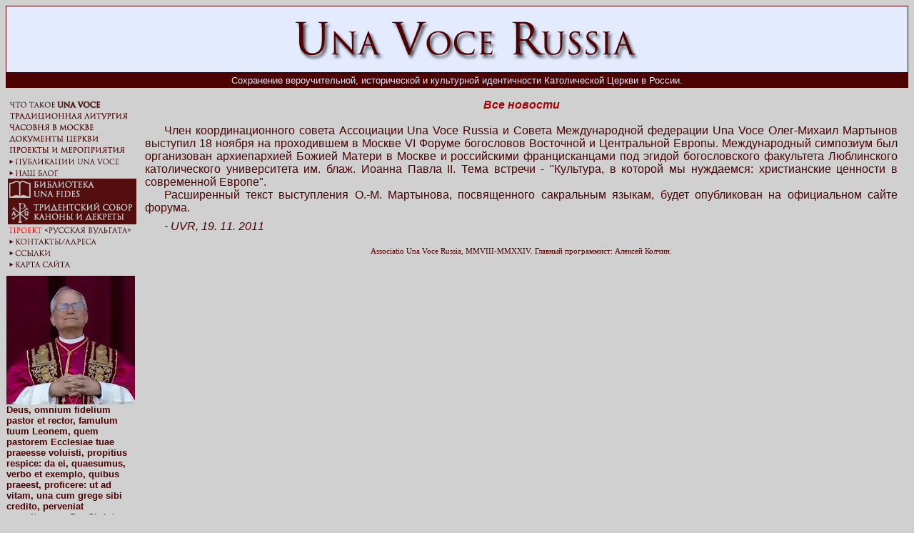

--- FILE ---
content_type: text/html; charset=UTF-8
request_url: https://unavoce.ru/news/news0268.html
body_size: 1813
content:
<!DOCTYPE HTML PUBLIC "-//W3C//DTD HTML 4.01 Transitional//EN">

<html>
<head>
	<title>Una Voce Russia - новости</title>
	<link rel="stylesheet" href="/uvr.css" type="text/css">
	<link rel="stylesheet" href="uvr_news.css" type="text/css">
</head>

<body>

<div id=top>
<div align="center"><a href="/"><img src="/nav/logo_toplong.gif" alt="Una Voce Russia" width="500" height="62" border="0"></a></div></div>


<div id='advent'>
 Сохранение вероучительной, исторической и культурной идентичности Католической Церкви в России.
</div>
<div id=left>
<div>
<SCRIPT language=javascript type="text/javascript"><!--
menunum=0;menus=new Array();_d=document;function addmenu(){menunum++;menus[menunum]=menu;}function dumpmenus(){mt="<script language=JavaScript>";for(a=1;a<menus.length;a++){mt+=" menu"+a+"=menus["+a+"];"}mt+="<\/script>";_d.write(mt)}
//--></SCRIPT>
<div class=TableText id=Layer1 style="Z-INDEX: 1; position: absolute; left: 10;">
	<SCRIPT language=javascript type="text/javascript" src="/zz-tech/js/mmenu_array.js"></SCRIPT>
	<SCRIPT language=javascript type="text/javascript" src="/zz-tech/js/mmenu.js"></SCRIPT>
</div>

<div id=varia>
<img src="/pics/varia180x180/leo_01.jpg" width="180" height="180" border="0"><br><font size="-1"><strong>Deus, omnium fidelium pastor et rector, famulum tuum Leonem, quem pastorem Ecclesiae tuae praeesse voluisti, propitius respice: da ei, quaesumus, verbo et exemplo, quibus praeest, proficere: ut ad vitam, una cum grege sibi credito, perveniat sempiternam. Per Christum, Dominum nostrum. Amen.</strong></font>
</div></div>


<div id=content style="Z-INDEX: 0">

<div align="center"><a href="/_news_all.html"><em>Все новости</em></a></div>
<p>&nbsp;

<!-- МЕСТО ДЛЯ ВСТАВКИ ТЕКСТА -->

<p>Член координационного совета Ассоциации Una Voce Russia и Совета Международной федерации Una Voce Олег-Михаил Мартынов выступил 18 ноября на проходившем в Москве VI Форуме богословов Восточной и Центральной Европы. Международный симпозиум был организован архиепархией Божией Матери в Москве и российскими францисканцами под эгидой богословского факультета Люблинского католического университета им. блаж. Иоанна Павла II. Тема встречи - "Культура, в которой мы нуждаемся: христианские ценности в современной Европе".
<p>Расширенный текст выступления О.-М. Мартынова, посвященного сакральным языкам, будет опубликован на официальном сайте форума.



<p style="margin-top: 8px; "><em>- UVR, 19. 11. 2011</em>

<!-- КОНЕЦ ТЕКСТА -->

<!-- <script type="text/javascript" src="//yandex.st/share/share.js"
charset="utf-8"></script>
<div class="yashare-auto-init" data-yashareL10n="ru" style="text-align: center; "
 data-yashareType="none" data-yashareQuickServices="vkontakte,facebook,lj,diary,gplus,odnoklassniki,moimir,myspace"
></div> -->
<div style="text-align: center; font-family: serif; font-size: 8pt; margin: 20; ">Associatio Una Voce Russia, MMVIII-MMXXIV. Главный программист: Алексей Колчин.</div>
</BODY>
</HTML>



--- FILE ---
content_type: text/css
request_url: https://unavoce.ru/uvr.css
body_size: 1276
content:
body {  background-color: #D0D0D0; font-family: Arial, Tahoma, sans-serif; color: #4D0202; font-size: 12pt; }

#top { /* Верхняя часть с заголовком страницы */

background-color: #E5EBFF;
border: solid 1px #4D0202	;
padding: 15 0 15 20;
margin-bottom: 15px;

}

#advent { /* Строка адвентовых антифонов и подобного */

background-color: #4D0202;
text-align: center;
font-size: 10pt;
color: #e5ebff;
border: solid 1px #4D0202;
padding: 2 2 2 2;
margin-top: -15px;
margin-bottom: 15px;

}

#Layer1 { /* Навигация по сайту */

background-color: #D0D0D0;
width: 180px;

}

#varia { /* Меняющееся содержание слева */

background-color: #D0D0D0;
border: 0px;
width: 180px;
float: left;
margin-left: 1px;
margin-top: 248px;      /* Сумма высоты всех элементов меню */

}

#content-index { /* Основное содержание первой страницы */

background-color: #D0D0D0;
border: 0px;
margin-left: 195px;
margin-right: 265px;
margin-bottom: 15px;
width: auto;

}

#content { /* Основное содержание страницы */

background-color: #D0D0D0;
border: 0px;
margin-left: 195px;
margin-right: 15px;
margin-bottom: 15px;

}

#right { /* Блок праздников справа */

background-color: #D0D0D0; 
border: 0px;
float: right;
margin-left: 15px;
width: 250px; 

}


p {
	text-indent: 20pt;
	text-align: justify;
	margin-bottom: 0px;
	margin-top: 0px;
}
dd { text-indent: 30pt; margin-top: 0pt; text-align: justify; }
ul { text-align: justify; }
li { text-indent: 0pt; }
sup { font-size: 8pt; margin-left: 2pt; vertical-align: text-top; }
td { font-size: 12pt; text-indent: 0pt; vertical-align: top; }

.author { font-size: 12pt; text-align: center; font-weight: bold; text-indent: 0pt; }
.blog-title { font-size: 10pt; text-align: left; text-indent: 0; }
.chapter-title { font-size: 20pt; font-weight: bolder; text-align: center; margin-top: 12pt; margin-bottom: 12pt; text-indent: 0pt; }
.contentsitem { font-size: 12pt; text-align: left; text-indent: 0pt; }
.date { font-size: 8pt; text-align: right; margin-top: 12pt; }
.epigraph { font-size: 10pt; text-align: left; font-weight: bold; }
.in-page-menu { font-size: 10pt; text-align: left; text-indent: 0pt; }
.mini-navigation { font-size: 6pt; margin-top: 3pt; margin-bottom: 3pt; font-style: italic; text-indent: 0pt; }
.next { font-size: 8pt; text-align: center; margin-top: 12pt; }
.photo-copyright { text-align: right; font-size: 6pt; }
.quote-intent {	margin-left: 60pt;	margin-right: 20pt;	margin-top: 5pt; margin-bottom: 5pt; text-indent: 0; text-align: justify; }
.rubrics { font-size: 14pt; font-weight: bold; text-align: center; margin-top: 12pt; margin-bottom: 12pt; text-indent: 0pt; }
.signature { margin-top: 6pt; text-align: right; font-size: 12pt; }
.songauthor { margin-top: -12pt; margin-bottom: 12pt; font-size: 10pt; }
.songname { font-size: 14pt; font-weight: bold; text-align: left; margin-top: 20pt; margin-bottom: 12pt; text-indent: 20pt; }
.subrubrics { font-size: 12pt; font-weight: bold; text-align: left; margin-top: 12pt; margin-bottom: 12pt; text-indent: 0pt; }
.subtitle { font-size: 16pt; font-weight: bolder; text-align: center; margin-top: 12pt; margin-bottom: 12pt; text-indent: 0pt; }
.sub-title-date { font-size: 12pt; font-weight: normal; text-align: center; margin-top: 6pt; margin-bottom: 6pt; text-indent: 0pt; font: italic; }
.underpic { font-size: 10pt; text-align: left; margin-top: 6pt; margin-bottom: 6pt; margin-left: 6pt; margin-right: 6pt; text-indent: 0pt; }
.underpic-c { font-size: 10pt; text-align: center; margin-top: 0pt; margin-bottom: 0pt; margin-left: 6pt; margin-right: 6pt; text-indent: 0pt; }

.firstletter-2lines { font-size: 2em; float: left; margin: -2pt 1pt 0 0 ; }
.note { font-size: 0.6em; margin-left: 2pt; vertical-align: text-top; }

a:link { color: #A70707; font-weight: bold; text-decoration: none; }
a:visited { color: #A66363; font-weight: bold; text-decoration: none; }
a:hover { color: #FF0000; font-weight: bold; text-decoration: underline; }

a.blueLink { color: #426a8c; font-weight: bold; text-decoration: none; }
a:visited.blueLink { color: #8192a0; font-weight: bold; text-decoration: none; }
a:hover.blueLink { color: #5192c7; font-weight: bold; text-decoration: underline; }

a:link.thinlink { color: #A70707; font-weight: normal; text-decoration: none; }
a:visited.thinlink { color: #A66363; font-weight: normal; text-decoration: none; }
a:hover.thinlink { color: #FF0000; font-weight: normal; text-decoration: underline; }

.poll { /* Блок опросов */ font-size: 10pt; }
table.striped {
	border-collapse: collapse;
	margin: 0px auto;
    }
tbody.striped tr:nth-child(odd) {
	background-color: #dadada;/* фон нечетных строк */
}
tbody.striped tr:nth-child(even) {
	background-color: #D0D0D0;/* фон четных строк */
}
tbody.striped tr:hover td{
    background: #E5EBFF;/* фон строки при наведении */
  }

--- FILE ---
content_type: text/css
request_url: https://unavoce.ru/news/uvr_news.css
body_size: 59
content:
li { text-indent: 10pt; }
sup { font-size: 8pt; margin-left: 2pt; }
td { font-size: 12pt; text-indent: 0pt; vertical-align: top; padding: 0pt; margin: 0pt; }
.small-comment { font-size: 10pt; }
.news-quote-first { margin-left: 25px; margin-right: 25px; text-indent: 25px; margin-top: 12px; color: #662929; font-size: 11pt; }
.news-quote-only { margin-left: 25px; margin-right: 25px; text-indent: 0px; margin-top: 12px; margin-bottom: 12px; color: #662929; font-size: 11pt; }
.news-quote-some { margin-left: 25px; margin-right: 25px; text-indent: 25px; margin-top: 0px; margin-bottom: 0px; color: #662929; font-size: 11pt; }

--- FILE ---
content_type: application/javascript; charset=utf-8
request_url: https://unavoce.ru/zz-tech/js/mmenu_array.js
body_size: 3987
content:
timegap=400      // The time delay for menus to remain visible on mouse off
followspeed=5    // Follow Scrolling speed (higher number makes the scrolling smoother but slower)
followrate=40    // Follow Scrolling Rate (use a minimum of 40 or you may experience problems)
suboffset_top=0;  // Sub menu offset Top position
suboffset_left=-1;  // Sub menu offset Left position

style1=[      // style1 is an array of properties. You can have as many property arrays as you need. This means that menus can have their own style.
"FFFFFF",      // Mouse Off Font Color
"d0d0d0",      // Mouse Off Background Color
"FFFF00",      // Mouse On Font Color
"d0d0d0",      // Mouse On Background Color
"d0d0d0",      // Menu Border Color
0,          // Font Size (default is px but you can specify mm, pt or a percentage)
"normal",      // Font Style (italic or normal)
"normal",      // Font Weight (bold or normal)
"Arial, Tahoma, sans-serif;",  // Font Name
0,          // Menu Item Padding
,          // Sub Menu Image (Leave this blank if not needed)
0,          // 3D Border & Separator bar
"d0d0d0",      // 3D High Color
"d0d0d0",      // 3D Low Color
,          // Current Page Item Font Color (leave this blank to disable)
,          // Current Page Item Background Color (leave this blank to disable)
,          // Top Bar image (Leave this blank to disable)
,          // Menu Header Font Color (Leave blank if headers are not needed)
,          // Menu Header Background Color (Leave blank if headers are not needed)
]

style2=[      // style2 is an array of properties. You can have as many property arrays as you need. This means that menus can have their own style.
"FFF291",      // Mouse Off Font Color
"4d2e2e",      // Mouse Off Background Color
"FF0000",      // Mouse On Font Color
"4D0202",      // Mouse On Background Color
"FF0000",          // Menu Border Color
12,          // Font Size (default is px but you can specify mm, pt or a percentage)
"normal",      // Font Style (italic or normal)
"bold",      // Font Weight (bold or normal)
"Arial, Tahoma, sans-serif;",  // Font Name
3,          // Menu Item Padding
,          // Sub Menu Image (Leave this blank if not needed)
1,          // 3D Border & Separator bar
"999900",      // 3D High Color
"555500",      // 3D Low Color
,          // Current Page Item Font Color (leave this blank to disable)
,          // Current Page Item Background Color (leave this blank to disable)
,          // Top Bar image (Leave this blank to disable)
,          // Menu Header Font Color (Leave blank if headers are not needed)
,          // Menu Header Background Color (Leave blank if headers are not needed)
]


addmenu(menu=[    // This is the array that contains your menu properties and details
"mainmenu",      // Menu Name - This is needed in order for the menu to be called
,          // Menu Top - The Top position of the menu in pixels
1,          // Menu Left - The Left position of the menu in pixels
,          // Menu Width - Menus width in pixels
,          // Menu Border Width
"left",      // Screen Position - here you can use "center;left;right;middle;top;bottom" or a combination of "center:middle"
style1,        // Properties Array - this is set higher up, as above
1,          // Always Visible - allows the menu item to be visible at all time (1=on/0=off)
"left",      // Alignment - sets the menu elements text alignment, values valid here are: left, right or center
,          // Filter - Text variable for setting transitional effects on menu activation - see above for more info
,          // Follow Scrolling - Tells the menu item to follow the user down the screen (visible at all times) (1=on/0=off)
0,           // Horizontal Menu - Tells the menu to become horizontal instead of top to bottom style (1=on/0=off)
,          // Keep Alive - Keeps the menu visible until the user moves over another menu or clicks elsewhere on the page (1=on/0=off)
,          // Position of TOP sub image left:center:right
1,          // ..Now Obsolete..
,          // Right To Left - Used in Hebrew for example. (1=on/0=off)
,          // Open the Menus OnClick - leave blank for OnMouseover (1=on/0=off)
,          // ID of the div you want to hide on MouseOver (useful for hiding form elements)
,          // Reserved for future use
,          // Reserved for future use
,          // Reserved for future use

,"<img alt='Что такое Una Voce'  src='/nav/nav_unavoce.gif' width=180 height=16 border=0>&nbsp;",  "show-menu=unavoce", "#",,
,"<img alt='Традиционная литургия' src='/nav/nav_liturgy.gif' width=180 height=16 border=0>&nbsp;", "show-menu=liturgy", "#",,0
,"<img alt='Часовня в Москве' src='/nav/nav_chapel.gif' width=180 height=16 border=0>&nbsp;", "show-menu=chapel", "#",,0
,"<img alt='Документы Церкви' src='/nav/nav_documents.gif' width=180 height=16 border=0>&nbsp;", "show-menu=documents", "#",,0
,"<img alt='Проекты' src='/nav/nav_projects.gif' width=180 height=16 border=0>&nbsp;", "show-menu=projects", "#",,0
,"<img alt='Публикации Una Voce' src='/nav/nav_publications.gif' width=180 height=16 border=0>&nbsp;", "show-menu=#", "/publications.html",,0
,"<img alt='Наш блог' src='/nav/nav_blog.gif' width=180 height=16 border=0>&nbsp;", "show-menu=#", "//blog.unavoce.ru",,0
,"<img alt='Библиотека Una Fides' src='/nav/nav_library.gif' width=180 height=32 border=0>&nbsp;", "show-menu=library", "/library/",,0
,"<img alt='Тридентский Собор: Каноны и декреты' src='/nav/nav_trent_lg.gif' width=180 height=32 border=0>&nbsp;", "show-menu=trent", "//trent.unavoce.ru",,0
,"<img alt='Проект &bdquo;Русская Вульгата&ldquo;' src='/nav/nav_vulgata_2.gif' width=180 height=16 border=0>&nbsp;", "show-menu=vulgata", "//vulgata.unavoce.ru",,0
//,"<img alt='Пилигрим: о паломничествах' src='/nav/nav_pilgrim.gif' width=180 height=32 border=0>&nbsp;", "show-menu=#", "//pilgrim.unavoce.ru",,0
// ,"<img alt='Паломничество в Шартр' src='/nav/nav_chartres.gif' width=180 height=32 border=0>&nbsp;", "show-menu=#", "/chartres/",,0
,"<img alt='Контакты / Адреса' src='/nav/nav_contacts.gif' width=180 height=16 border=0>&nbsp;", "show-menu=#", "/contacts.html",,0
,"<img alt='Ссылки' src='/nav/nav_links.gif' width=180 height=16 border=0>&nbsp;", "show-menu=#", "/links.html",,0
,"<img alt='Карта сайта' src='/nav/nav_sitemap.gif' width=180 height=16 border=0>&nbsp;", "show-menu=#", "/_sitemap.html",,0
])

addmenu(menu=["unavoce",,182,300,1,"",style2,,"left",,,,,,,,,,,,,
,"&nbsp;История FIUV",            "/fiuv_history.html",,,1
,"&nbsp;Организации-члены FIUV",            "/fiuv_members.html",,,1
,"&nbsp;Руководство FIUV и UVR",            "/uv_council.html",,,1
,"&nbsp;Символика",            "/uv_symbols.html",,,1
,"&nbsp;Una Voce в прессе",            "/fiuv_press.html",,,1
,"&nbsp;Грамота ''Fides Aeterna''",            "/fiuv_fides_aeterna.html",,,1
,"&nbsp;Общая молитва",            "/uv_prayer.html",,,1
,"&nbsp;Отношение к Братству св. Пия X",            "/uv_fsspx.html",,,1
,"&nbsp;Как вступить в Una Voce",            "/fiuv_joining.html",,,1
])

addmenu(menu=["liturgy",,182,300,1,"",style2,,"left",,,,,,,,,,,,,
,"&nbsp;Чин Святой Мессы", "/tlm_ordo.html",,,1
,"&nbsp;Рубрики для народа", "/tlm_congregation_rubrics.html",,,1
,"&nbsp;Видеоуроки для священников", "/videos_fssp.html",,,1
,"&nbsp;Изъяснение молитв и церемоний<br>Святой Мессы (Геранже)", "//library.unavoce.ru/gueranger_explanation.html",,,1
,"&nbsp;<font color=red><em><strong>Новое!</strong></em></font> Святые канона Мессы (Гир)", "//library.unavoce.ru/gihr_saints.html",,,1
,"&nbsp;Руководство для прислуживающих за Мессой", "/tlm_serving.html",,,1
,"&nbsp;Что есть что на традиционном высоком алтаре", "/tlm_altar.html",,,1
,"&nbsp;Облачения латинского обряда", "/tlm_vestments.html",,,1
])

addmenu(menu=["chapel",,182,300,1,"",style2,,"left",,,,,,,,,,,,,
,"&nbsp;Большая часовня собора НЗ ПДМ", "/chapel_moscow.html",,,1
// ,"&nbsp;Расписание богослужений", "chapel_schedule.html",,,1
,"&nbsp;Отец Августин Дзендзель", "/chapel_dzendzel.html",,,1
])

addmenu(menu=["documents","offset=1",182,300,1,"",style2,,"",,,,,,,,,,,,,
,"&nbsp;Из учения Тридентского Собора",          "/docs_trent.html",,,1
,"&nbsp;Антимодернистская присяга",          "/docs_antimodernist_oath.html",,,1
,"&nbsp;Св. Пий V. ''Quo primum tempore''",          "/docs_quo_primum_tempore.html",,,1
,"&nbsp;Св. Иоанн XXIII. ''Veterum sapientia''",          "/docs_veterum_sapientia.html",,,1
,"&nbsp;Св. Иоанн Павел II. ''Ecclesia Dei adflicta''",          "/docs_ecclesia_dei_adflicta.html",,,1
,"&nbsp;Бенедикт XVI. ''Summorum Pontificum''",          "/docs_summorum_pontificum.html",,,1
,"&nbsp;Инструкция ''Universae Ecclesiae''",          "/docs_universae_ecclesiae.html",,,1
,"&nbsp;Декрет ''Quo magis''",          "/docs_quo_magis.html",,,1
,"&nbsp;Декрет ''Cum sanctissima''",          "/docs_cum_sanctissima.html",,,1
])

addmenu(menu=["projects",,182,300,1,"",style2,,"left",,,,,,,,,,,,,

,"&nbsp;Торжественная Понтификальная Месса<br>и презентация перевода канонов и декретов Тридентского Собора (2019)",            "/projects/2019_pontifical.html",,,1
,"&nbsp;Паломничество святого Олафа - <font color=red><em><strong>2017</strong></em></font>",            "/olaf/",,,1
,"&nbsp;Октава молитв о христианском единстве",            "/projects/octave_unity.html",,,1
,"&nbsp;Цикл радиопередач ''Листаем страницы истории''",            "/radiomaria.html",,,1
,"&nbsp;Торжественная Понтификальная Месса (2011)",            "/conference_2011/mass.html",,,1
,"&nbsp;Конференция ''Католическая Церковь в СССР в 1920-30-е гг.'' (завершен)",            "/conference_2011/index.html",,,1
,"&nbsp;Семинар для священников в Витебске (завершен)",            "/projects/seminar_2010.html",,,1
,"&nbsp;Конференция ''Слуга Божий Пий XII'' (завершен)",            "/projects/conference_2008.html",,,1
// ,"&nbsp;Лекции по чину традиционной Мессы (завершен)",            "/fiuv_lectures.html",,,1
])

addmenu(menu=["library","offset=1",182,300,1,"",style2,,"",,,,,,,,,,,,,
,"&nbsp;Список материалов по авторам",          "//library.unavoce.ru/authors_list.html",,,1
,"&nbsp;Список материалов по тематике",          "//library.unavoce.ru/authors_themes.html",,,1
// ,"&nbsp;Новые материалы",          "//library.unavoce.ru/news.html",,,1
,"&nbsp;Молитвенник ''Господу помолимся'' (1949 г.)",          "//library.unavoce.ru/Prayerbook/",,,1
,"&nbsp;Русскiй католикъ - Старые католические издания",          "//library.unavoce.ru/RusCath/",,,1
// ,"&nbsp;Святая Жанна д'Арк",          "library/Jehanne/",,,1
,"&nbsp;Святой Михаил Архангел",          "//library.unavoce.ru/Michael/",,,1
])

addmenu(menu=["trent","offset=1",182,300,1,"",style2,,"",,,,,,,,,,,,,
,"&nbsp;Тридентский Собор: Каноны и декреты",          "//trent.unavoce.ru/",,,1
])

addmenu(menu=["vulgata",,182,300,1,"",style2,,"left",,,,,,,,,,,,,
,"&nbsp;Евангелие от Матфея",            "//vulgata.unavoce.ru/gospel_matthew.html",,,1
,"&nbsp;Евангелие от Марка",            "//vulgata.unavoce.ru/gospel_mark.html",,,1
,"&nbsp;Евангелие от Луки",            "//vulgata.unavoce.ru/gospel_luke.html",,,1
,"&nbsp;Евангелие от Иоанна",            "//vulgata.unavoce.ru/gospel_john.html",,,1
,"&nbsp;Псалтырь",            "//vulgata.unavoce.ru/psalter.html",,,1
])

// addmenu(menu=["contacts","offset=1",182,300,1,"",style2,,"",,,,,,,,,,,,,
// ,"&nbsp;Международная федерация Una Voce",          "/contact_fiuv.html",,,1
// ,"&nbsp;Ассоциация Una Voce Russia",          "/contact_uvr.html",,,1
// ])

// addmenu(menu=["blog","offset=1",182,300,1,"",style2,,"",,,,,,,,,,,,,
// , "&nbsp;Календарь",          		"http://www.unavoce.ru/blog/labels/calendar.html",,,1
// , "&nbsp;Литургические тексты", 	"http://www.unavoce.ru/blog/labels/texts.html",,,1
// , "&nbsp;Литургические факты", 		"http://www.unavoce.ru/blog/labels/facts.html",,,1
// , "&nbsp;Сакраменталии", 			"http://www.unavoce.ru/blog/labels/sacramentalia.html",,,1
// , "&nbsp;Доминиканский обряд", 		"http://www.unavoce.ru/blog/labels/dominican%20rite.html",,,1
// , "&nbsp;Христианский Восток", 		"http://www.unavoce.ru/blog/labels/East.html",,,1
// , "&nbsp;Святые", 					"http://www.unavoce.ru/blog/labels/saints.html",,,1
// , "&nbsp;Михаил Архангел", 			"http://www.unavoce.ru/blog/labels/Michael%20Archangel.html",,,1
// , "&nbsp;Публичные персоны", 		"http://www.unavoce.ru/blog/labels/persons.html",,,1
// , "&nbsp;Точки зрения", 			"http://www.unavoce.ru/blog/labels/views.html",,,1
// ])

dumpmenus() // This must be the last line in this file